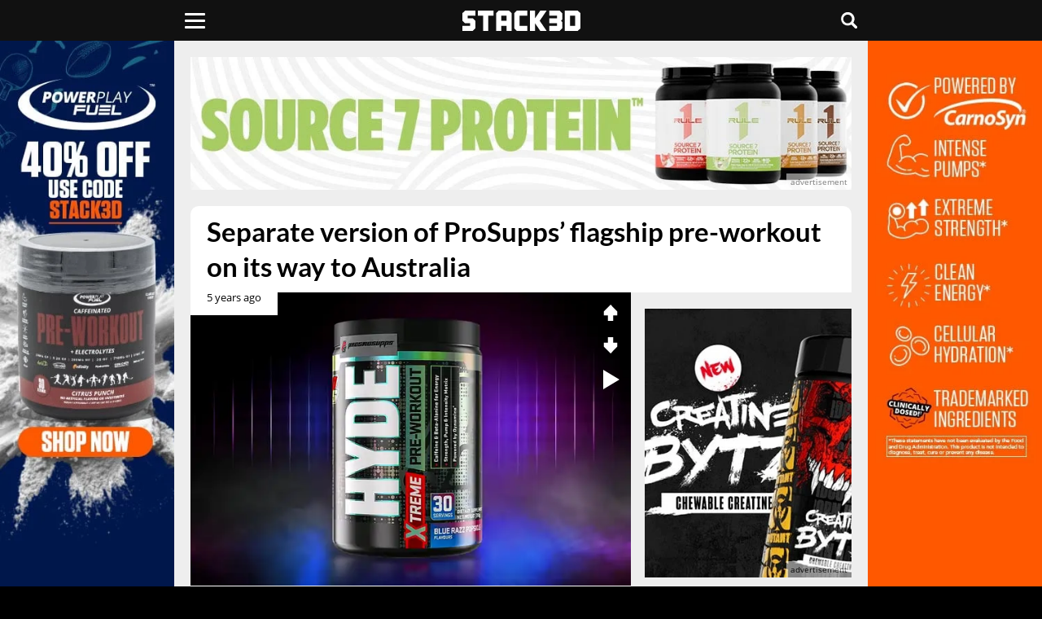

--- FILE ---
content_type: text/html; charset=UTF-8
request_url: https://www.stack3d.com/2020/10/prosupps-hyde-xtreme-australia.html
body_size: 8068
content:
<!doctype html><html lang="en"><head><meta charset="utf-8" /><meta name="viewport" content="width=device-width, initial-scale=1, minimum-scale=1" /><meta name='robots' content='index, follow, max-image-preview:large, max-snippet:-1, max-video-preview:-1' /><link media="all" href="https://www.stack3d.com/wp-content/cache/autoptimize/1/css/autoptimize_74b22de21b92d3f9d5692f7a9e533169.css" rel="stylesheet"><title>ProSupps introduces its Australia version of Hyde with Hyde Xtreme</title><meta name="description" content="ProSupps reveals Hyde Xtreme, a version of its Hyde pre-workout put together exclusively for its Australian distributor Nutrition Systems." /><link rel="canonical" href="https://www.stack3d.com/2020/10/prosupps-hyde-xtreme-australia.html" /><meta property="og:locale" content="en_US" /><meta property="og:type" content="article" /><meta property="og:title" content="ProSupps introduces its Australia version of Hyde with Hyde Xtreme" /><meta property="og:description" content="ProSupps reveals Hyde Xtreme, a version of its Hyde pre-workout put together exclusively for its Australian distributor Nutrition Systems." /><meta property="og:url" content="https://www.stack3d.com/2020/10/prosupps-hyde-xtreme-australia.html" /><meta property="og:site_name" content="Stack3d" /><meta property="article:publisher" content="https://www.facebook.com/Stack3d" /><meta property="article:published_time" content="2020-10-15T02:42:00+00:00" /><meta property="article:modified_time" content="2020-10-15T22:53:54+00:00" /><meta property="og:image" content="https://www.stack3d.com/wp-content/uploads/2020/10/prosupps-hyde-xtreme-australia.jpg" /><meta property="og:image:width" content="1260" /><meta property="og:image:height" content="840" /><meta property="og:image:type" content="image/jpeg" /><meta name="author" content="Stack3d" /><meta name="twitter:card" content="summary_large_image" /><meta name="twitter:creator" content="@stack3dnews" /><meta name="twitter:site" content="@stack3dnews" /><meta name="twitter:label1" content="Written by" /><meta name="twitter:data1" content="Stack3d" /><meta name="twitter:label2" content="Est. reading time" /><meta name="twitter:data2" content="1 minute" /> <script type="application/ld+json" class="yoast-schema-graph">{"@context":"https://schema.org","@graph":[{"@type":"Article","@id":"https://www.stack3d.com/2020/10/prosupps-hyde-xtreme-australia.html#article","isPartOf":{"@id":"https://www.stack3d.com/2020/10/prosupps-hyde-xtreme-australia.html"},"author":{"name":"Stack3d","@id":"https://www.stack3d.com/#/schema/person/410d1678f44d0455adaf7ed93cd013e5"},"headline":"Separate version of ProSupps&#8217; flagship pre-workout on its way to Australia","datePublished":"2020-10-15T02:42:00+00:00","dateModified":"2020-10-15T22:53:54+00:00","mainEntityOfPage":{"@id":"https://www.stack3d.com/2020/10/prosupps-hyde-xtreme-australia.html"},"wordCount":259,"publisher":{"@id":"https://www.stack3d.com/#organization"},"image":{"@id":"https://www.stack3d.com/2020/10/prosupps-hyde-xtreme-australia.html#primaryimage"},"thumbnailUrl":"https://www.stack3d.com/wp-content/uploads/2020/10/prosupps-hyde-xtreme-australia.jpg","keywords":["New Releases"],"articleSection":["ProSupps"],"inLanguage":"en-US"},{"@type":"WebPage","@id":"https://www.stack3d.com/2020/10/prosupps-hyde-xtreme-australia.html","url":"https://www.stack3d.com/2020/10/prosupps-hyde-xtreme-australia.html","name":"ProSupps introduces its Australia version of Hyde with Hyde Xtreme","isPartOf":{"@id":"https://www.stack3d.com/#website"},"primaryImageOfPage":{"@id":"https://www.stack3d.com/2020/10/prosupps-hyde-xtreme-australia.html#primaryimage"},"image":{"@id":"https://www.stack3d.com/2020/10/prosupps-hyde-xtreme-australia.html#primaryimage"},"thumbnailUrl":"https://www.stack3d.com/wp-content/uploads/2020/10/prosupps-hyde-xtreme-australia.jpg","datePublished":"2020-10-15T02:42:00+00:00","dateModified":"2020-10-15T22:53:54+00:00","description":"ProSupps reveals Hyde Xtreme, a version of its Hyde pre-workout put together exclusively for its Australian distributor Nutrition Systems.","breadcrumb":{"@id":"https://www.stack3d.com/2020/10/prosupps-hyde-xtreme-australia.html#breadcrumb"},"inLanguage":"en-US","potentialAction":[{"@type":"ReadAction","target":["https://www.stack3d.com/2020/10/prosupps-hyde-xtreme-australia.html"]}]},{"@type":"ImageObject","inLanguage":"en-US","@id":"https://www.stack3d.com/2020/10/prosupps-hyde-xtreme-australia.html#primaryimage","url":"https://www.stack3d.com/wp-content/uploads/2020/10/prosupps-hyde-xtreme-australia.jpg","contentUrl":"https://www.stack3d.com/wp-content/uploads/2020/10/prosupps-hyde-xtreme-australia.jpg","width":1260,"height":840},{"@type":"BreadcrumbList","@id":"https://www.stack3d.com/2020/10/prosupps-hyde-xtreme-australia.html#breadcrumb","itemListElement":[{"@type":"ListItem","position":1,"name":"Home","item":"https://www.stack3d.com/"},{"@type":"ListItem","position":2,"name":"Separate version of ProSupps&#8217; flagship pre-workout on its way to Australia"}]},{"@type":"WebSite","@id":"https://www.stack3d.com/#website","url":"https://www.stack3d.com/","name":"Stack3d","description":"Supplement News and Reviews","publisher":{"@id":"https://www.stack3d.com/#organization"},"potentialAction":[{"@type":"SearchAction","target":{"@type":"EntryPoint","urlTemplate":"https://www.stack3d.com/?s={search_term_string}"},"query-input":{"@type":"PropertyValueSpecification","valueRequired":true,"valueName":"search_term_string"}}],"inLanguage":"en-US"},{"@type":"Organization","@id":"https://www.stack3d.com/#organization","name":"Stack3d Supplement News","url":"https://www.stack3d.com/","logo":{"@type":"ImageObject","inLanguage":"en-US","@id":"https://www.stack3d.com/#/schema/logo/image/","url":"https://www.stack3d.com/wp-content/uploads/2020/04/logo.png","contentUrl":"https://www.stack3d.com/wp-content/uploads/2020/04/logo.png","width":349,"height":60,"caption":"Stack3d Supplement News"},"image":{"@id":"https://www.stack3d.com/#/schema/logo/image/"},"sameAs":["https://www.facebook.com/Stack3d","https://x.com/stack3dnews","https://instagram.com/stack3dnews/","https://www.linkedin.com/company/stack3d/","https://www.youtube.com/stack3d"]},{"@type":"Person","@id":"https://www.stack3d.com/#/schema/person/410d1678f44d0455adaf7ed93cd013e5","name":"Stack3d","sameAs":["http://wwwstack3d.com"]}]}</script> <meta property="fb:app_id" content="355609367786735" /><meta property="fb:pages" content="123282074456711" /><meta name="google-	site-verification" content="8zqFqKC8JlLGLHYQkPRRyLsiHi2YjObMvgXqMJPUNek" /><meta name="msvalidate.01" content="EC7E41CB27526AE26C1DF73944AA1F55" /><meta name="theme-color" content="#111111" /><meta name="apple-mobile-web-app-title" content="Stack3d"><meta name="application-name" content="Stack3d"><link href="//cdn.stack3d.com" rel="preconnect" crossorigin><link href="//data.stack3d.com" rel="preconnect" crossorigin><link href="//cdn.onesignal.com" rel="preconnect" crossorigin><link rel="preload" as="image" href="/wp-content/uploads/2020/10/prosupps-hyde-xtreme-australia.jpg" imagesrcset="/wp-content/uploads/2020/10/prosupps-hyde-xtreme-australia.jpg 1620w, /cdn-cgi/image/w=1080,q=50,f=auto/wp-content/uploads/2020/10/prosupps-hyde-xtreme-australia.jpg 1080w, /cdn-cgi/image/w=840,q=50,f=auto/wp-content/uploads/2020/10/prosupps-hyde-xtreme-australia.jpg 840w, /cdn-cgi/image/w=640,q=50,f=auto/wp-content/uploads/2020/10/prosupps-hyde-xtreme-australia.jpg 640w, /cdn-cgi/image/w=420,q=50,f=auto/wp-content/uploads/2020/10/prosupps-hyde-xtreme-australia.jpg 420w" imagesizes="(max-width:760px) 100vw, (max-width:1000px) 64vw, (max-width: 1500px) 42vw, 960px" fetchpriority="high"><link rel="preload" as="image" media="(max-width: 760px)" href="/cdn-cgi/image/f=auto/ads/16126.jpg" fetchpriority="high"><link rel="preload" as="image" media="(min-width: 761px)" href="/cdn-cgi/image/f=auto/ads/f11126.jpg" fetchpriority="high"><link rel="preload" as="image" media="(min-width: 1000px) and (max-width: 1499px)" href="/cdn-cgi/image/f=auto/ads/f01126s.jpg" fetchpriority="high"><link rel="preload" as="image" media="(min-width: 1500px)" href="/cdn-cgi/image/f=auto/ads/f01126.jpg" fetchpriority="high"><link rel="preload" href="/latos.woff2" as="font" type="font/woff2" crossorigin><link rel="preload" href="/opens.woff2" as="font" type="font/woff2" crossorigin><link rel="manifest" href="/manifest.json"><link rel="apple-touch-icon" sizes="180x180" href="/apple-touch-icon.png"><link rel="icon" type="image/png" href="/favicon-32x32.png" sizes="32x32"><link rel="icon" type="image/png" href="/favicon-16x16.png" sizes="16x16"><link rel="mask-icon" href="/safari-pinned-tab.svg" color="#000000"> <script src="https://cdn.onesignal.com/sdks/web/v16/OneSignalSDK.page.js" defer></script> <script>window.OneSignalDeferred = window.OneSignalDeferred || [];OneSignalDeferred.push(async function(OneSignal) {await OneSignal.init({appId: "68681521-de92-4949-a98f-81cc53cf1424",});});</script> </head><body><header><div class="liner"><div class="uno"> <button class="click" type="button" aria-label="Menu"><span class="burger"></span></button><nav><ul class="menu"><li><a href="/shop">Official Shop</a></li><li><a href="/arnold">Arnold Collab</a></li><li><a href="/expo">Online Expo</a></li><li class="expand"> <span>Top Products</span><ul class="sub"><li><a href="/best-pre-workout">Pre-Workout</a></li><li><a href="/best-focus-supplement">Focus</a></li><li><a href="/best-weight-loss-supplement">Weight Loss</a></li><li><a href="/best-protein-bar">Protein Bar</a></li><li><a href="/best-supplements">All Categories</a></li></ul></li><li class="expand"> <span>Tools</span><ul class="sub"><li><a href="/rewards">Rewards</a></li><li><a href="/daily">Newsletter</a></li><li><a href="/boost">Boost Content</a></li><li><a href="/top-posts">Top Posts</a></li><li><a href="/trending">Trending</a></li></ul></li><li><a href="https://www.youtube.com/@stack3d" target="_blank" rel="noopener" >Podcast</a></li><li class="expand"> <span>Regions</span><ul class="sub"><li><a href="/europe">Europe</a></li><li><a href="/oceania">Oceania</a></li><li><a href="/asia">Asia</a></li></ul></li><li><a href="/ashwagandha-performance">Ashwagandha Performance</a></li></ul><div class="social"> <a href="https://www.instagram.com/stack3dnews/" target="_blank" rel="noopener" aria-label="instagram"><svg width="28%" height="20" viewBox="0 0 10 9.94"><path d="M4.94.88h2a2.62,2.62,0,0,1,.94.18,2,2,0,0,1,.59.35A1.22,1.22,0,0,1,8.82,2,2.34,2.34,0,0,1,9,2.94v4a2.62,2.62,0,0,1-.18.94,2,2,0,0,1-.35.59,1.22,1.22,0,0,1-.59.35A2.34,2.34,0,0,1,6.94,9h-4A2.62,2.62,0,0,1,2,8.82a2,2,0,0,1-.59-.35,1.22,1.22,0,0,1-.35-.59,2.34,2.34,0,0,1-.18-.94v-4A2.62,2.62,0,0,1,1.06,2a2,2,0,0,1,.35-.59A1.22,1.22,0,0,1,2,1.06,2.34,2.34,0,0,1,2.94.88h2m0-.88A15.66,15.66,0,0,0,2.88.06,3,3,0,0,0,1.71.29,3.51,3.51,0,0,0,.82.82a3.51,3.51,0,0,0-.53.88A4.55,4.55,0,0,0,.06,2.88c0,.53-.06.71-.06,2.06A15.66,15.66,0,0,0,.06,7,3,3,0,0,0,.29,8.18a2.12,2.12,0,0,0,.59.88,2.12,2.12,0,0,0,.88.59,4.55,4.55,0,0,0,1.18.24c.53,0,.71.06,2.06.06a15.66,15.66,0,0,0,2.06-.06,3,3,0,0,0,1.18-.24,2.12,2.12,0,0,0,.88-.59,2.12,2.12,0,0,0,.59-.88A4.55,4.55,0,0,0,9.94,7c0-.53.06-.71.06-2.06a15.66,15.66,0,0,0-.06-2.06,3,3,0,0,0-.24-1.18A2.12,2.12,0,0,0,9.12.82,2.12,2.12,0,0,0,8.24.24,4.55,4.55,0,0,0,7.06,0Z" transform="translate(0 0)" /><path d="M4.94,2.41A2.53,2.53,0,1,0,7.47,4.94,2.51,2.51,0,0,0,4.94,2.41Zm0,4.18A1.65,1.65,0,1,1,6.59,4.94,1.68,1.68,0,0,1,4.94,6.59Z" transform="translate(0 0)" /><circle cx="7.59" cy="2.29" r="0.59" /></svg></a><a href="https://www.facebook.com/Stack3d/" target="_blank" rel="noopener" aria-label="facebook"><svg width="23%" height="22" viewBox="0 0 5.2 10"><path d="M3.47,10V5.47H5l.2-1.8H3.47V2.54A.67.67,0,0,1,4,1.67H5.2V.07A9.84,9.84,0,0,0,3.8,0,2.11,2.11,0,0,0,1.53,2V3.67H0v1.8H1.53V10Z" transform="translate(0 0)" /></svg></a><a href="https://twitter.com/Stack3dNews" target="_blank" rel="noopener" aria-label="twitter"><svg width="25%" height="19" viewBox="0 0 10 9.04"><path class="cls-1" d="M7.88,0h1.53l-3.35,3.83,3.94,5.21h-3.09l-2.42-3.16-2.77,3.16H.2l3.58-4.1L0,0h3.16l2.18,2.89L7.88,0ZM7.34,8.12h.85L2.7.87h-.91l5.55,7.25Z"/></svg></a><a href="/contact" aria-label="contact"><svg width="24%" height="18" viewBox="0 0 10 7.5"><path d="M0,6.4V1.1A2,2,0,0,1,.11.75,1.21,1.21,0,0,1,1.27,0H8.72A1.25,1.25,0,0,1,10,1.28v5a1.22,1.22,0,0,1-.41.89,1.26,1.26,0,0,1-.89.33H1.29A1.22,1.22,0,0,1,.12,6.77,2.65,2.65,0,0,1,0,6.4Zm8.93.45L6.22,3.74l0,0-1,.82a.32.32,0,0,1-.43,0L4.12,4l-.34-.29L1.08,6.83v0l.24,0H8.67ZM1.13.64,5,4,8.87.64,8.7.62H1.3Zm8.22.44h0L6.69,3.33l2.65,3h0a.81.81,0,0,0,0-.16c0-.38,0-.77,0-1.16,0-1.24,0-2.48,0-3.72A1.79,1.79,0,0,0,9.35,1.08Zm-8.67,0h0a1.52,1.52,0,0,0,0,.21V6.21a.78.78,0,0,0,0,.14h0l2.65-3Z" transform="translate(0 0)"/></svg></a></div></nav></div> <a class="rewards" href="/rewards"></a><div class="dos"><a href="/" aria-label="stack3d"><svg width="145" height="25" viewBox="0 0 58.22 10"><polygon points="35.85 10 33.29 10 33.29 0 35.85 0 35.85 3.75 38.42 0 41.55 0 38.14 5 41.55 10 38.42 10 35.85 6.25 35.85 10" /><polygon points="47.98 10 42.87 10 42.87 7.5 46.7 7.5 46.7 6.25 42.87 6.25 42.87 3.75 46.7 3.75 46.7 2.5 42.87 2.5 42.87 0 47.98 0 49.26 1.28 49.26 4.36 48.6 4.99 49.26 5.64 49.26 8.72 47.98 10"/><polygon points="15.34 2.5 12.78 2.5 12.78 10 10.22 10 10.22 2.5 7.67 2.5 7.67 0 15.34 0 15.34 2.5" /><path d="M19.18,10H16.62V1.25L17.9,0H23l1.28,1.25V10H21.74V7.5H19.18Zm0-7.5V5h2.56V2.5Z" transform="translate(0 0)" /><path d="M56.9,0l1.32,1.25v7.5L56.9,10H50.54V0ZM53.1,2.5v5h2.56v-5Z" transform="translate(0 0)" /><polygon points="32.01 10 26.86 10 25.63 8.75 25.63 1.25 26.86 0 32.01 0 32.01 2.5 28.18 2.5 28.18 7.5 32.01 7.5 32.01 10"/><polygon points="5.1 10 0 10 0 7.5 3.82 7.5 3.82 6.25 1.28 6.25 0 5 0 1.25 1.37 0 6.38 0 6.38 2.5 2.57 2.5 2.57 3.75 5.1 3.75 6.38 4.97 6.38 8.67 5.1 10" /></svg></a></div><div class="search tres"><button class="chatter" aria-label="Live Chat"><svg viewBox="0 0 10 10" width="20px" height="20px"><rect class="cls-1" width="10" height="7.52" rx="1" ry="1"/><polygon class="cls-1" points="7.51 10 7.51 7.52 3.77 7.52 7.51 10"/><rect class="cls-1" x="2.5" y="5.5" width="2.5" height="1.11"/></svg></button><button class="hunter" accesskey="s" aria-label="Search"><svg viewBox="0 0 10 10" width="20px" height="20px"><path d="M9.78,8.6,7.6,6.42l0,0A4.12,4.12,0,1,0,6.39,7.57l0,0L8.59,9.78A.84.84,0,0,0,9.78,8.59h0ZM4.12,6.82A2.69,2.69,0,1,1,6.81,4.13h0A2.69,2.69,0,0,1,4.12,6.82Z" transform="translate(0)"/></svg></button><form role="search" method="get" action="/"><input type="search" placeholder="search" name="s" title="Search Stack3d" autocomplete="on" /></form></div></div></header><div class="vignette"><div> <a class="adlink" href="https://stk3d.li/4jlsCkB" target="_blank" rel="nofollow noopener" aria-label="advertisement" style="background-image:url(/cdn-cgi/image/f=auto/ads/v1126.jpg);" ></a> <span class="continue">Continue reading Stack3d</span></div></div><div class="farewell"><div><h2>Check out Stack3d's most read stories before you go</h2> <a href="https://www.stack3d.com/2026/01/prime-protein-shake.html"><span>Prime goes from hydration to energy and now protein in its milk-based Prime Shake</span><img src="https://www.stack3d.com/wp-content/uploads/2026/01/prime-protein-shake-1.jpg" alt="Prime goes from hydration to energy and now protein in its milk-based Prime Shake"></a><a href="https://www.stack3d.com/2026/01/double-chocolate-crunch-david-protein-bar.html"><span>David lowers the protein for its chocolate-covered candy bar-style flavor</span><img src="https://www.stack3d.com/wp-content/uploads/2026/01/double-chocolate-crunch-david-protein-bar-1.jpg" alt="David lowers the protein for its chocolate-covered candy bar-style flavor"></a><a href="https://www.stack3d.com/2026/01/david-bronze-protein-bar.html"><span>David introduces an entire candy bar style series covered in crunchy pieces and chocolate</span><img src="https://www.stack3d.com/wp-content/uploads/2026/01/david-bronze-protein-bar.jpg" alt="David introduces an entire candy bar style series covered in crunchy pieces and chocolate"></a><a href="https://www.stack3d.com/2026/01/usp-labs-and-jack3d-return.html"><span>USP Labs and Jack3d are back with a 45-serving pre-workout and energy drink</span><img src="https://www.stack3d.com/wp-content/uploads/2026/01/usp-labs-and-jack3d-return.jpg" alt="USP Labs and Jack3d are back with a 45-serving pre-workout and energy drink"></a><a href="https://www.stack3d.com/2026/01/early-rollout-of-monster-ultra-red-white-blue-razz.html"><span>Monster Ultra Red White &amp; Blue Razz gets an early roll-out in the US military channel</span><img src="https://www.stack3d.com/wp-content/uploads/2026/01/early-rollout-of-monster-ultra-red-white-blue-razz.jpg" alt="Monster Ultra Red White &amp; Blue Razz gets an early roll-out in the US military channel"></a><a href="https://www.stack3d.com/2026/01/barebells-peanut-cloud-soft-protein-bar.html"><span>Chocolate, caramel and marshmallow comes together for Barebell&#8217;s Peanut Cloud Protein Bar</span><img src="https://www.stack3d.com/wp-content/uploads/2026/01/barebells-peanut-cloud-soft-protein-bar.jpg" alt="Chocolate, caramel and marshmallow comes together for Barebell&#8217;s Peanut Cloud Protein Bar"></a></div></div><div class="infinite"><div class="container"> <a class="take-one full" href="https://stk3d.li/49j2guX" target="_blank" rel="nofollow noopener" aria-label="advertisement"></a> <a class="take-two full" href="https://stk3d.li/49j2guX" target="_blank" rel="nofollow noopener" aria-label="advertisement"></a><div class="head response" ><a class="banner adlink" href="https://stk3d.li/49lKXHs" style="background-image:url(/cdn-cgi/image/f=auto/ads/16126.jpg);" target="_blank" rel="nofollow noopener" aria-label="advertisement"></a></div><div class="head full"><a class="banner adlink" href="https://stk3d.li/4pn1YJs" style="background-image:url(/cdn-cgi/image/f=auto/ads/f11126.jpg);" target="_blank" rel="nofollow noopener" aria-label="advertisement"></a></div><div class="main"><h1>Separate version of ProSupps&#8217; flagship pre-workout on its way to Australia</h1><div class="content" data-recommend="93" data-tag="10848" > <time class="ticked" datetime="2020-10-14T22:42:00-04:00"  title="October 14th 2020">5 years ago</time><div class="extras"><div class="voter"><span class="upper identify" data-post-id="98720"><svg viewBox="0 0 8.33 10"><polygon points="4.17 0 8.33 4.17 8.33 6.67 5.83 6.67 5.83 10 2.5 10 2.5 6.67 0 6.67 0 4.17 4.17 0"/></svg></span><span class="downer" data-post-id="98720"><svg viewBox="0 0 8.33 10"><polygon points="4.17 10 0 5.83 0 3.33 2.5 3.33 2.5 0 5.83 0 5.83 3.33 8.33 3.33 8.33 5.83 4.17 10"/></svg></span></div> <span class="outloud"></span><span class="outload"></span></div><div class="inside"><figure class="wp-block-image size-full"><img fetchpriority="high" decoding="async" width="1260" height="840" src="/wp-content/uploads/2020/10/prosupps-hyde-xtreme-australia.jpg" alt="prosupps hyde xtreme australia" class="wp-image-98721"/ sizes="(max-width:760px) 100vw, (max-width:1000px) 64vw, (max-width: 1500px) 42vw, 960px" srcset="/wp-content/uploads/2020/10/prosupps-hyde-xtreme-australia.jpg 1620w, /cdn-cgi/image/w=1080,q=50,f=auto/wp-content/uploads/2020/10/prosupps-hyde-xtreme-australia.jpg 1080w, /cdn-cgi/image/w=840,q=50,f=auto/wp-content/uploads/2020/10/prosupps-hyde-xtreme-australia.jpg 840w, /cdn-cgi/image/w=640,q=50,f=auto/wp-content/uploads/2020/10/prosupps-hyde-xtreme-australia.jpg 640w, /cdn-cgi/image/w=420,q=50,f=auto/wp-content/uploads/2020/10/prosupps-hyde-xtreme-australia.jpg 420w"></figure><p>ProSupps has unveiled a new version of its well-known stimulant pre-workout Hyde, in Australia, with Hyde Xtreme. It features a different combination of ingredients compared to the various Hyde products you&#8217;ll find here in the US. Despite the difference in formula, Hyde Xtreme still aims to provide a balanced blend of benefits with energy, focus, pump, and performance ingredients.</p><p>ProSupps Hyde Xtreme comes with a smaller variety of ingredients when put beside the likes of Hyde NitroX; it&#8217;s closer the brand&#8217;s more mainstream pre-workout, Hyde Signature. For energy and focus, the Australian version of Hyde packs 750mg of tyrosine, a fairly light 200mg of lion&#8217;s mane, 62.5mg of Dynamine, and a reliable amount of caffeine to increase energy at 325mg.</p><p>The other half of the Hyde Xtreme formula is where ProSupps has all of its ingredients to support pumps, performance, and endurance. On that side, you get the usual 3.2g of beta-alanine, a moderate 3g of pure citrulline, a gram of arginine AKG, and 1.5g of taurine. ProSupps has also thrown in black pepper at its typical dosage of 5mg per serving to improve absorption.</p><p>In Australia and New Zealand, ProSupps is taken care of by the premier distributor Nutrition Systems, so when it arrives, you&#8217;ll likely find Hyde Xtreme in all of the major stores and stockists. As far as we know, there will be a few flavors to choose from, including Blue Razz Popsicle, all with the usual 30 servings per tub.</p><div class="share"> <a href="https://www.facebook.com/sharer.php?u=https://www.stack3d.com/2020/10/prosupps-hyde-xtreme-australia.html" target="_blank" rel="noopener"><svg width="70" height="18" viewBox="0 0 5.2 10" class="facebook" aria-label="facebook"><path d="M3.47,10V5.47H5l.2-1.8H3.47V2.54A.67.67,0,0,1,4,1.67H5.2V.07A9.84,9.84,0,0,0,3.8,0,2.11,2.11,0,0,0,1.53,2V3.67H0v1.8H1.53V10Z" transform="translate(0 0)" /></svg></a><a href="https://twitter.com/share?url=https://www.stack3d.com/2020/10/prosupps-hyde-xtreme-australia.html&amp;text=Separate version of ProSupps&#8217; flagship pre-workout on its way to Australia&amp;hashtags=stack3d" target="_blank" rel="noopener"><svg width="70" height="16" viewBox="0 0 10 8" class="twitter" aria-label="twitter"><path d="M10,1a4.29,4.29,0,0,1-1.19.32A2.12,2.12,0,0,0,9.73.16a3.78,3.78,0,0,1-1.3.49A2.11,2.11,0,0,0,5.51.54a2,2,0,0,0-.59,1.95A6,6,0,0,1,.65.32,2.07,2.07,0,0,0,1.3,3.08a1.82,1.82,0,0,1-.92-.27h0A2,2,0,0,0,2,4.81a1.8,1.8,0,0,1-.92.05A2,2,0,0,0,3,6.27a3.91,3.91,0,0,1-2.54.86A1.5,1.5,0,0,1,0,7.08,5.86,5.86,0,0,0,9,2.16V1.89A3.1,3.1,0,0,0,10,1Z" transform="translate(0 0)" /></svg></a><a href="http://reddit.com/submit?url=https://www.stack3d.com/2020/10/prosupps-hyde-xtreme-australia.html&amp;title=Separate version of ProSupps&#8217; flagship pre-workout on its way to Australia" target="_blank" rel="noopener" aria-label="reddit"><svg width="70" height="18" viewBox="0 0 11.93 10" class="reddit" ><path d="M6,10C3,10,.66,8.45.66,6.49a2.41,2.41,0,0,1,0-.4,1.35,1.35,0,1,1,1.6-2.16,6.86,6.86,0,0,1,3.54-1L6.74.18l.2,0h0L9,.72A1.11,1.11,0,1,1,9,1.16L7,.71,6.3,2.94a6.79,6.79,0,0,1,3.41,1,1.35,1.35,0,1,1,1.58,2.17,2.41,2.41,0,0,1,0,.37C11.32,8.45,8.93,10,6,10Zm-4.84-4a2,2,0,0,0,0,.42C1.1,8.2,3.29,9.6,6,9.6s4.89-1.4,4.89-3.11a2,2,0,0,0,0-.4.22.22,0,0,1,0-.1A2.84,2.84,0,0,0,9.67,4.44a.22.22,0,0,1-.1-.07A6.42,6.42,0,0,0,6,3.38a6.44,6.44,0,0,0-3.56,1,.23.23,0,0,1-.09.06A2.87,2.87,0,0,0,1.17,6a.22.22,0,0,1,0,.09Zm8.94-1.85a3.33,3.33,0,0,1,1.09,1.45.91.91,0,0,0-1.09-1.45ZM1.4,4a.91.91,0,0,0-.58,1.6,3.37,3.37,0,0,1,1.1-1.43A.91.91,0,0,0,1.4,4ZM10.06.49a.67.67,0,1,0,.67.67.67.67,0,0,0-.67-.67ZM6,8.78a2.61,2.61,0,0,1-1.92-.6.22.22,0,1,1,.32-.32A2.21,2.21,0,0,0,6,8.33a2.22,2.22,0,0,0,1.61-.47.22.22,0,1,1,.31.32h0A2.61,2.61,0,0,1,6,8.78Z" transform="translate(-0.05 -0.05)"/><path d="M7.82,5A.84.84,0,0,0,7,5.84a.83.83,0,0,0,.84.82.82.82,0,0,0,.82-.82A.83.83,0,0,0,7.82,5ZM4.22,5a.84.84,0,0,0-.83.83.83.83,0,0,0,.83.82A.82.82,0,0,0,5,5.84.83.83,0,0,0,4.22,5Z" transform="translate(-0.05 -0.05)"/></svg></a><a onClick="native()"><svg width="70" height="18" viewBox="0 0 10 11.12" class="native" ><path d="M0,5.56A1.64,1.64,0,0,0,1.68,7.23a1.55,1.55,0,0,0,1.11-.44l4,2.34a1,1,0,0,0-.06.39A1.62,1.62,0,1,0,8.32,7.9a1.56,1.56,0,0,0-1.11.45L3.24,6a.89.89,0,0,0,.06-.39.89.89,0,0,0-.06-.39l4-2.29a1.56,1.56,0,0,0,1.11.45A1.65,1.65,0,0,0,10,1.7a1.68,1.68,0,0,0-3.35,0,1,1,0,0,0,0,.39l-4,2.29a1.55,1.55,0,0,0-1.12-.44A1.55,1.55,0,0,0,0,5.56Z" transform="translate(0 -0.03)"/></svg></a></div><div class="postend response"><a class="adlink lazy" href="https://stk3d.li/3XBqtYr" data-bg="/cdn-cgi/image/f=auto/ads/61125.jpg" target="_blank" rel="nofollow noopener" aria-label="advertisement"></a></div><div class="postend full"><a class="adlink lazy" href="https://stk3d.li/3XBqtYr" data-bg="/cdn-cgi/image/f=auto/ads/61125.jpg" target="_blank" rel="nofollow noopener" aria-label="advertisement"></a></div><div class="tags">In this post: <span><a href="https://www.stack3d.com/brands/prosupps" rel="tag">ProSupps</a>, <a href="https://www.stack3d.com/products/hyde" rel="tag">Hyde</a>, <a href="https://www.stack3d.com/categories/pre-workout" rel="tag">Pre-Workout</a>, <a href="https://www.stack3d.com/ingredients/beta-alanine" rel="tag">Beta-Alanine</a>, <a href="https://www.stack3d.com/ingredients/caffeine" rel="tag">Caffeine</a>, <a href="https://www.stack3d.com/ingredients/citrulline" rel="tag">Citrulline</a>, <a href="https://www.stack3d.com/ingredients/dynamine" rel="tag">Dynamine</a>, <a href="https://www.stack3d.com/ingredients/lions-mane" rel="tag">Lion's Mane</a></span></div> <audio class="voiceover" hidden></audio><div class="comment"> <span class="activate"><svg width="20px" height="20px" viewBox="0 0 10 10"> <path d="M8.75,3.12h-.63v.63c0,.97-.91,1.88-1.88,1.88h-2.86l-.88.88v.37c0,.63.63,1.25,1.25,1.25h3.12l1.88,1.88v-1.88c.63,0,1.25-.63,1.25-1.25v-2.51c0-.62-.63-1.25-1.25-1.25Z"/> <path d="M3.12,5h3.12c.63,0,1.25-.63,1.25-1.25V1.25c0-.63-.63-1.25-1.25-1.25H1.25C.62,0,0,.63,0,1.25v2.51c0,.63.63,1.25,1.25,1.25v1.88l1.88-1.88Z"/> </svg>COMMENTS</span><div id="disqus_thread"></div></div></div><div class="relate"> <a href="https://www.stack3d.com/2026/01/raw-nutrition-steady-state.html"><div class="left"><img width="1620" height="1080" src="[data-uri]" class="lazy attachment-post-thumbnail size-post-thumbnail wp-post-image" alt="Raw Nutrition Steady State" decoding="async" data-src="/wp-content/uploads/2026/01/raw-nutrition-steady-state.jpg" data-sizes="(min-width: 760px) 420px, 50vw" data-srcset="/wp-content/uploads/2026/01/raw-nutrition-steady-state.jpg 1620w, /cdn-cgi/image/w=1080,q=50,f=auto/wp-content/uploads/2026/01/raw-nutrition-steady-state.jpg 1080w, /cdn-cgi/image/w=840,q=50,f=auto/wp-content/uploads/2026/01/raw-nutrition-steady-state.jpg 840w, /cdn-cgi/image/w=640,q=50,f=auto/wp-content/uploads/2026/01/raw-nutrition-steady-state.jpg 640w, /cdn-cgi/image/w=420,q=50,f=auto/wp-content/uploads/2026/01/raw-nutrition-steady-state.jpg 420w" /></div><span class="left"><p>Raw Nutrition puts together a pre-workout that&#8217;s much more centered around focus and clarity - <time class="ticker" datetime="2026-01-24T18:31:00-05:00"  >1 day ago</time></p></span></a><a href="https://www.stack3d.com/2026/01/muscle-sport-pump-hydration.html"><div class="left"><img width="1620" height="1080" src="[data-uri]" class="lazy attachment-post-thumbnail size-post-thumbnail wp-post-image" alt="Muscle Sport Pump Hydration" decoding="async" data-src="/wp-content/uploads/2026/01/muscle-sport-pump-hydration.jpg" data-sizes="(min-width: 760px) 420px, 50vw" data-srcset="/wp-content/uploads/2026/01/muscle-sport-pump-hydration.jpg 1620w, /cdn-cgi/image/w=1080,q=50,f=auto/wp-content/uploads/2026/01/muscle-sport-pump-hydration.jpg 1080w, /cdn-cgi/image/w=840,q=50,f=auto/wp-content/uploads/2026/01/muscle-sport-pump-hydration.jpg 840w, /cdn-cgi/image/w=640,q=50,f=auto/wp-content/uploads/2026/01/muscle-sport-pump-hydration.jpg 640w, /cdn-cgi/image/w=420,q=50,f=auto/wp-content/uploads/2026/01/muscle-sport-pump-hydration.jpg 420w" /></div><span class="left"><p>Muscle Sport blends quality pump and hydration support in its new versatile pre-workout - <time class="ticker" datetime="2026-01-23T17:35:00-05:00"  >2 days ago</time></p></span></a><a href="https://www.stack3d.com/2026/01/usp-labs-and-jack3d-return.html"><div class="left"><img width="1620" height="1080" src="[data-uri]" class="lazy attachment-post-thumbnail size-post-thumbnail wp-post-image" alt="Usp Labs And Jack3d Return" decoding="async" data-src="/wp-content/uploads/2026/01/usp-labs-and-jack3d-return.jpg" data-sizes="(min-width: 760px) 420px, 50vw" data-srcset="/wp-content/uploads/2026/01/usp-labs-and-jack3d-return.jpg 1620w, /cdn-cgi/image/w=1080,q=50,f=auto/wp-content/uploads/2026/01/usp-labs-and-jack3d-return.jpg 1080w, /cdn-cgi/image/w=840,q=50,f=auto/wp-content/uploads/2026/01/usp-labs-and-jack3d-return.jpg 840w, /cdn-cgi/image/w=640,q=50,f=auto/wp-content/uploads/2026/01/usp-labs-and-jack3d-return.jpg 640w, /cdn-cgi/image/w=420,q=50,f=auto/wp-content/uploads/2026/01/usp-labs-and-jack3d-return.jpg 420w" /></div><span class="left"><p>USP Labs and Jack3d are back with a 45-serving pre-workout and energy drink - <time class="ticker" datetime="2026-01-23T11:44:00-05:00"  >2 days ago</time></p></span></a></div></div><div class="side spot"><div><a class="adlink lazy" href="https://stk3d.li/3YTojU4" data-bg="/cdn-cgi/image/f=auto/ads/f31126.jpg" target="_blank" rel="nofollow noopener" aria-label="advertisement"></a></div><div><a class="adlink lazy" href="https://stk3d.li/3LI0qZC" data-bg="/cdn-cgi/image/f=auto/ads/f41126.jpg" target="_blank" rel="nofollow noopener" aria-label="advertisement"></a></div><div><a class="adlink lazy" href="https://stk3d.li/49z8o3o" data-bg="/cdn-cgi/image/f=auto/ads/f41226.jpg" target="_blank" rel="nofollow noopener" aria-label="advertisement"></a></div></div></div><div class="foot response"><a class="banner adlink lazy" href="https://stk3d.li/3KeIXdP" data-bg="/cdn-cgi/image/f=auto/ads/612125.jpg" target="_blank" rel="nofollow noopener" aria-label="advertisement"></a></div><div class="foot full"><a class="banner adlink lazy" href="https://stk3d.li/2xqV2qN" data-bg="/cdn-cgi/image/f=auto/ads/f61125.jpg" target="_blank" rel="nofollow noopener" aria-label="advertisement"></a></div><div class="popup"><a href="https://stk3d.li/49z8o3o" target="_blank" aria-label="Pop-Up Message" rel="nofollow noopener"><div></div><p></p></a></div></div></div><footer><div class="left">&copy; 2026 Stack3d&reg;</div><div class="right"><a href="/contact">Contact</a> <a href="/faq">FAQ</a> <a href="/disclaimer">Disclaimer</a></div></footer> <script type="speculationrules">{"prefetch":[{"source":"document","where":{"and":[{"href_matches":"/*"},{"not":{"href_matches":["/wp-*.php","/wp-admin/*","/wp-content/uploads/*","/wp-content/*","/wp-content/plugins/*","/wp-content/themes/main/*","/*\\?(.+)"]}},{"not":{"selector_matches":"a[rel~=\"nofollow\"]"}},{"not":{"selector_matches":".no-prefetch, .no-prefetch a"}}]},"eagerness":"conservative"}]}</script> <script defer src="https://www.stack3d.com/wp-content/cache/autoptimize/1/js/autoptimize_cdb4c6bd5be6d34c3147d83d15adb2a1.js"></script></body></html>

--- FILE ---
content_type: text/plain;charset=UTF-8
request_url: https://data.stack3d.com/
body_size: -421
content:
{"result":7218}

--- FILE ---
content_type: text/plain;charset=UTF-8
request_url: https://data.stack3d.com/
body_size: -421
content:
{"result":11013}

--- FILE ---
content_type: application/javascript
request_url: https://www.stack3d.com/wp-content/cache/autoptimize/1/js/autoptimize_cdb4c6bd5be6d34c3147d83d15adb2a1.js
body_size: 5823
content:
function getEasternDateMMDDYY(){const now=new Date();const utc=Date.UTC(now.getUTCFullYear(),now.getUTCMonth(),now.getUTCDate(),now.getUTCHours());const year=now.getUTCFullYear();const m=new Date(Date.UTC(year,2,1));const m2=8+(7-m.getUTCDay()+7)%7;const dstStart=Date.UTC(year,2,m2,7);const n=new Date(Date.UTC(year,10,1));const n1=1+(7-n.getUTCDay())%7;const dstEnd=Date.UTC(year,10,n1,6);const offset=utc>=dstStart&&utc<dstEnd?-4:-5;const est=new Date(utc+offset*3600000);const mm=String(est.getUTCMonth()+1).padStart(2,'0');const dd=String(est.getUTCDate()).padStart(2,'0');const yy=String(est.getUTCFullYear()).slice(-2);return`${mm}${dd}${yy}`;}
function globalImpression(){const date=getEasternDateMMDDYY();fetch('https://data.stack3d.com/',{method:'POST',headers:{'Content-Type':'application/json'},body:JSON.stringify({date:date,type:'views'})});}
document.addEventListener('DOMContentLoaded',globalImpression);function uniqueVisitor(){const key='visitorTracked';if(!sessionStorage.getItem(key)){sessionStorage.setItem(key,'1');const date=getEasternDateMMDDYY();fetch('https://data.stack3d.com/',{method:'POST',headers:{'Content-Type':'application/json'},body:JSON.stringify({date:date,type:'visits'})});}}
document.addEventListener('DOMContentLoaded',uniqueVisitor);function trackPostViews(){const postDivs=document.querySelectorAll('.identify[data-post-id]');postDivs.forEach(postDiv=>{const postId=postDiv.getAttribute('data-post-id');if(postId&&!postDiv.dataset.tracked){fetch('https://data.stack3d.com/',{method:'POST',headers:{'Content-Type':'application/json'},body:JSON.stringify({date:postId,type:'post'})});postDiv.dataset.tracked='true';}});}
document.addEventListener('DOMContentLoaded',trackPostViews);
!function(t,e){"object"==typeof exports&&"undefined"!=typeof module?module.exports=e():"function"==typeof define&&define.amd?define(e):t.LazyLoad=e()}(this,(function(){"use strict";var t={elements_selector:".lazy",threshold:500,class_loaded:"loaded",class_error:"error"};function e(e){this.settings=function(){for(var t={},e=0;e<arguments.length;e++){var s=arguments[e];for(var r in s)s.hasOwnProperty(r)&&(t[r]=s[r])}return t}({},t,e),this.init()}return e.prototype={init:function(){this.observeElements()},observeElements:function(){var t=document.querySelectorAll(this.settings.elements_selector);this.observer=new IntersectionObserver(this.onIntersection.bind(this),{rootMargin:this.settings.threshold+"px"}),t.forEach(function(t){this.observer.observe(t)}.bind(this))},onIntersection:function(t,e){var s=this.settings;t.forEach((function(t){t.isIntersecting&&(e.unobserve(t.target),function(t,e){var s=t.getAttribute("data-src"),r=t.getAttribute("data-srcset"),n=t.getAttribute("data-sizes"),o=t.getAttribute("data-bg");s&&(t.src=s,t.removeAttribute("data-src"));r&&(t.srcset=r,t.removeAttribute("data-srcset"));n&&(t.sizes=n,t.removeAttribute("data-sizes"));o&&(t.style.backgroundImage="url("+o+")",t.removeAttribute("data-bg"));t.onload=function(){t.classList.add(e.class_loaded)},t.onerror=function(){t.classList.add(e.class_error)}}(t.target,s))}))},update:function(){this.observer&&this.observer.disconnect(),this.observeElements()}},e}));
var lazyLoadInstance=new LazyLoad();var button=document.querySelector('.click');var menu=document.querySelector('.liner');button.onclick=function(){menu.classList.toggle('alive');};document.querySelectorAll('.menu .expand').forEach(entry=>{var subbed=entry.querySelector('.sub');entry.onclick=function(){subbed.classList.toggle('due');};});var magnify=document.querySelector('.search .hunter');var menu=document.querySelector('.liner');var inputField=document.querySelector('.search input');magnify.onclick=function(){menu.classList.toggle('hunting');};magnify.onclick=function(event){menu.classList.toggle('hunting');if(menu.classList.contains('hunting')){setTimeout(function(){inputField.focus();},200);}event.stopPropagation();};document.onclick=function(event){var isClickInside=menu.contains(event.target);if(!isClickInside){menu.classList.remove('hunting');}};function native(){if(navigator.share){navigator.share({text:document.title,url:window.location.href})}else{alert('Sharing Not Supported');}}
var popper=document.querySelector('.popup');window.onscroll=function(){if(popper!=null){popScroll();}};function popScroll(){if(window.pageYOffset>500){popper.classList.add('popdown');}else{popper.classList.remove('popdown');}}
function runDisqus(buttonElement){document.querySelectorAll('#disqus_thread').forEach((thread)=>{thread.innerHTML='';});document.querySelectorAll('.activate').forEach((button)=>{button.style.removeProperty('display');});const disqusDiv=buttonElement.nextElementSibling;document.querySelectorAll('#disqus_thread').forEach((thread)=>{if(thread!==disqusDiv){thread.id='x_disqus_thread';}});if(window.DISQUS){window.DISQUS=undefined;}
const existingScript=document.querySelector('script[src*="embed.js"]');if(existingScript){existingScript.remove();}
const js=document.createElement('script');js.src='https://stack3d.disqus.com/embed.js';js.setAttribute('data-timestamp',+new Date());js.onload=function(){window.disqus_config=function(){this.page.identifier=window.location.pathname;this.page.url=window.location.href;};document.querySelectorAll('#x_disqus_thread').forEach((thread)=>{thread.id='disqus_thread';});};document.body.appendChild(js);buttonElement.style.display="none";}
document.addEventListener('click',function(event){if(event.target.matches('.activate')){runDisqus(event.target);}});document.addEventListener('DOMContentLoaded',function(){const button=document.querySelector('.outloud');const loader=document.querySelector('.outload');const audio=document.querySelector('.voiceover');const postIdEl=document.querySelector('.identify[data-post-id]');if(!button||!audio||!postIdEl)return;const postId=postIdEl.getAttribute('data-post-id');button.addEventListener('click',async function(){if(!audio.src){button.style.display='none';loader.style.display='block';const res=await fetch(`/wp-content/themes/main/voiceover.php?id=${postId}`);const blob=await res.blob();audio.src=URL.createObjectURL(blob);loader.style.display='none';button.style.display='block';}button.classList.toggle('pause');audio.paused?audio.play():audio.pause();});audio.addEventListener('play',()=>button.classList.add('pause'));audio.addEventListener('pause',()=>button.classList.remove('pause'));});var checkedin=document.querySelector(".vignette");var checklazy=document.querySelector(".vignette div");var carryon=document.querySelector(".continue");var body=document.querySelector("body");function handleLinkClicks(){if(checkedin!=null){document.querySelectorAll("a:not(.full a,.response a, a.full,.share a, .side a,.continue)").forEach((item)=>{item.addEventListener("click",function(event){if(item.target==="_blank")return;if((sessionStorage.pageViews=(+sessionStorage.pageViews||0)+1)===2){var url=item.href;event.preventDefault();checkedin.classList.add("appear");checklazy.style.display="block";body.style.overflow="hidden";carryon.onclick=function(){checkedin.classList.remove("appear");checklazy.style.display="none";body.style.overflow="";window.open(url,"_self");};}});});}}handleLinkClicks();function lastWish(){var THRESHOLD=10;var allowExit=false;if(!sessionStorage.getItem("entryUrl")){sessionStorage.setItem("entryUrl",location.pathname+location.search);sessionStorage.setItem("entryId",String(Date.now())+":"+String(Math.random()).slice(2));sessionStorage.setItem("exitShown","0");sessionStorage.removeItem("__bg_armed");}
function isEntry(){return(location.pathname+location.search)===sessionStorage.getItem("entryUrl");}
function armBackGate(){if(!isEntry())return;if(sessionStorage.getItem("__bg_armed")==="1")return;var entryId=sessionStorage.getItem("entryId");history.replaceState({backgate:"base",entryId:entryId},"",location.href);history.pushState({backgate:"gate",entryId:entryId},"",location.href);sessionStorage.setItem("__bg_armed","1");}
if(!window.__bg_bound){window.__bg_bound=true;window.addEventListener("popstate",function(e){if(allowExit){allowExit=false;return;}
if(!isEntry())return;if(sessionStorage.getItem("exitShown")==="1")return;var entryId=sessionStorage.getItem("entryId");if(!e.state||e.state.entryId!==entryId)return;if(e.state.backgate==="base"){if((+sessionStorage.pageViews||0)<=THRESHOLD){allowExit=true;history.back();return;}
sessionStorage.setItem("exitShown","1");var el=document.querySelector(".farewell");if(el)el.style.display="block";body.style.overflow="hidden";history.pushState({backgate:"gate",entryId:entryId},"",location.href);}});}
window.addEventListener("pageshow",armBackGate);armBackGate();}
lastWish();function highLighter(){let currentHighlight=null;const observer=new IntersectionObserver((entries)=>{let bottomMostVisibleEntry=null;entries.forEach(entry=>{if(entry.isIntersecting){if(!bottomMostVisibleEntry||entry.boundingClientRect.top>bottomMostVisibleEntry.boundingClientRect.top){bottomMostVisibleEntry=entry;}}});if(bottomMostVisibleEntry){if(currentHighlight)currentHighlight.classList.remove('highlight');bottomMostVisibleEntry.target.classList.add('highlight');currentHighlight=bottomMostVisibleEntry.target;}entries.forEach(entry=>{if(!entry.isIntersecting&&currentHighlight===entry.target||(bottomMostVisibleEntry&&entry.target!==bottomMostVisibleEntry.target)){entry.target.classList.remove('highlight');if(currentHighlight===entry.target)currentHighlight=null;}});},{threshold:0.5});document.querySelectorAll('img.ordinary').forEach(target=>observer.observe(target));}highLighter();var tidioScriptLoaded=false;function isWithinTimeRange(){var now=new Date();var estTime=new Date(now.toLocaleString("en-US",{timeZone:"America/New_York"}));var hours=estTime.getHours(),day=estTime.getDay();return day>=1&&day<=5?hours>=6&&hours<18:hours>=8&&hours<16;}
function loadAndInitializeTidio(){if(tidioScriptLoaded)return;tidioScriptLoaded=true;var script=document.createElement('script');script.src="//code.tidio.co/rilp5fm7b88kucudl5lbk8fbvutzwago.js";script.async=true;document.body.appendChild(script);script.onload=function(){window.tidioChatApi.on("ready",function(){window.tidioChatApi.show();window.tidioChatApi.open();window.tidioChatApi.on("close",function(){window.tidioChatApi.hide();document.body.style.overflow='auto';document.documentElement.style.overflow='auto';});});};}
var chatButton=document.querySelector('.chatter');if(chatButton){if(isWithinTimeRange()){chatButton.style.display='inline-block';}chatButton.addEventListener("click",function(){loadAndInitializeTidio();if(window.tidioChatApi){window.tidioChatApi.show();window.tidioChatApi.open();}});}
function slideItems(){var parent=document.querySelector('.roller div');if(!parent){return;}var slide=parent.querySelectorAll('.roller div a');for(var i=0;i<slide.length;i++){slide[i].classList.add('sliding');}setTimeout(function(){slide[0].classList.remove('sliding');parent.appendChild(slide[0]);for(var i=0;i<slide.length;i++){slide[i].classList.remove('sliding');}},2000);}setTimeout(function(){slideItems();setInterval(slideItems,6000);},5500);const missedPosts=document.getElementById('missed');if(missedPosts){let totalPosts=parseInt(missedPosts.getAttribute('data-total'));function getTotalStories(){return totalPosts;}function getLastVisitedStoryCount(){const lastVisitedCount=localStorage.getItem("lastVisitedStoryCount");return lastVisitedCount===null?0:parseInt(lastVisitedCount);}function updateLastVisitedStoryCount(count){localStorage.setItem("lastVisitedStoryCount",count);}let lastVisitedCount=getLastVisitedStoryCount();let newStories=lastVisitedCount!==0?getTotalStories()-lastVisitedCount:0;if(newStories>0){const newStoriesParagraph=document.createElement('p');newStoriesParagraph.textContent=newStories;missedPosts.appendChild(newStoriesParagraph);}updateLastVisitedStoryCount(getTotalStories());};
!function(t){function e(i,n){this.element=document.querySelector(i);if(this.element){this.options=Object.assign({},e.defaults,n);this.pageIndex=1;this.loadCount=0;this.sections=[{title:document.title,path:location.pathname+location.search,element:this.element.firstElementChild}];this.isUsingInitLinks=this.initProvidedLinks();if(!this.isUsingInitLinks){this.updatePagingLink();}
if(this.getPath){this.updateMeasurements();this.bindScrollWatch();this.hideNav();this.element.addEventListener("append",this.handleAppend.bind(this));t.addEventListener("popstate",this.handlePopState.bind(this));}}}
e.defaults={scrollThreshold:300,append:".container",history:"push",historyTitle:!0,hideNav:".ongoing"};e.prototype.initProvidedLinks=function(){let t=this.options.path;if(typeof t==="function"){this.getPath=t;return true;}else if(typeof t==="string"&&t.match("{{#}}")){this.getPath=()=>t.replace("{{#}}",this.pageIndex+1);return true;}else{this.getPath=null;return false;}};e.prototype.updatePagingLink=function(){let lastOngoingDiv=this.element.querySelectorAll('.ongoing');lastOngoingDiv=lastOngoingDiv[lastOngoingDiv.length-1];if(!lastOngoingDiv){this.getPath=null;this.isLoading=false;return;}
let e=lastOngoingDiv.querySelector('.paging.right a');if(!e){this.getPath=null;this.isLoading=false;}else{this.getPath=()=>e.getAttribute('href');}};e.prototype.updateMeasurements=function(){this.windowHeight=t.innerHeight;let e=this.element.getBoundingClientRect();this.top=e.top+t.scrollY;};e.prototype.bindScrollWatch=function(){t.addEventListener("scroll",this.onScroll.bind(this));t.addEventListener("resize",this.updateMeasurements.bind(this));};e.prototype.onScroll=function(){this.getBottomDistance()<=this.options.scrollThreshold&&this.loadNextPage();this.updateHistoryOnScroll();};e.prototype.getBottomDistance=function(){let e=t.scrollY;return this.top+this.element.clientHeight-(e+this.windowHeight);};e.prototype.loadNextPage=function(){if(this.isLoading||!this.getPath)return;this.isLoading=!0;let t=this.getAbsolutePath();if(t){fetch(t).then(t=>t.text()).then(e=>{this.loadCount++;this.isLoading=!1;let i=(new DOMParser).parseFromString(e,"text/html"),n=i.querySelectorAll(this.options.append);if(0===n.length)return void(this.isLoading=!1);let s=document.createDocumentFragment();n.forEach(t=>s.appendChild(t));this.element.appendChild(s);this.element.dispatchEvent(new CustomEvent("append",{detail:{html:e,path:t,items:n}}));this.sections.push({title:i.querySelector("title").textContent,path:t,element:n[0]});if(!this.isUsingInitLinks){this.updatePagingLink();}}).catch(()=>{this.isLoading=!1;});}else{this.isLoading=!1;}};e.prototype.getAbsolutePath=function(){let t=this.getPath();if(!t)return null;if(t.match(/^http/)||t.match(/^\//))return t;let e=location.pathname;return e.substring(0,e.lastIndexOf("/"))+"/"+t;};e.prototype.updateHistory=function(t,e){if(!t||!e)return;if(document.title===t&&location.pathname+location.search===e)return;"push"===this.options.history?history.pushState({title:t,path:e},t,e):"replace"===this.options.history&&history.replaceState({title:t,path:e},t,e);document.title=t;const i=new CustomEvent("history");this.element.dispatchEvent(i);};e.prototype.updateHistoryOnScroll=function(){let e=t.scrollY,i=!1,n=this.windowHeight/2;for(let t=this.sections.length-1;t>=0;t--){let e=this.sections[t],s=e.element.getBoundingClientRect();if(s.top<=n&&s.bottom>=n){history.state&&history.state.path===e.path||this.updateHistory(e.title,e.path);i=!0;break;}}
if(!i&&e<n&&(!history.state||history.state.path!==this.sections[0].path)){let t=this.sections[0];this.updateHistory(t.title,t.path);}};e.prototype.handleAppend=function(t){let{html:e,path:i,items:n}=t.detail;n.forEach(t=>t.setAttribute("data-path",i));};e.prototype.handlePopState=function(t){t.state&&(document.title=t.state.title);};e.prototype.hideNav=function(){let t=document.querySelector(this.options.hideNav);t&&(t.style.display="none");};t.InfiniteScroll=e;}(window);
var ajax_object={"ajax_url":"https://www.stack3d.com/wp-admin/admin-ajax.php"};
function clearOldVotes(){let keys=[];for(let i=0;i<localStorage.length;i++){if(localStorage.key(i).startsWith('vote_')){keys.push(localStorage.key(i));}}
keys.sort();if(keys.length>=300){const votesToRemove=keys.length-200;for(let i=0;i<votesToRemove;i++){localStorage.removeItem(keys[i]);}}}
function upListeners(){const upButtons=document.querySelectorAll('.upper');upButtons.forEach(button=>{const postId=button.dataset.postId;if(localStorage.getItem(`vote_${postId}`)==="up"){button.classList.add("voted");}
button.addEventListener('click',async function(event){event.preventDefault();const postId=this.dataset.postId;if(localStorage.getItem(`vote_${postId}`)!=="up"&&localStorage.getItem(`vote_${postId}`)!=="down"){localStorage.setItem(`vote_${postId}`,"up");button.classList.add("voted");const response=await fetch(ajax_object.ajax_url,{method:'POST',headers:{'Content-Type':'application/x-www-form-urlencoded'},body:`action=update_vote_count&post_id=${postId}&upordown=increment`});clearOldVotes();}});});}
upListeners();function downListeners(){const downButtons=document.querySelectorAll('.downer');downButtons.forEach(button=>{const postId=button.dataset.postId;if(localStorage.getItem(`vote_${postId}`)==="down"){button.classList.add("voted");}
button.addEventListener('click',async function(event){event.preventDefault();const postId=this.dataset.postId;if(localStorage.getItem(`vote_${postId}`)!=="up"&&localStorage.getItem(`vote_${postId}`)!=="down"){localStorage.setItem(`vote_${postId}`,"down");button.classList.add("voted");const response=await fetch(ajax_object.ajax_url,{method:'POST',headers:{'Content-Type':'application/x-www-form-urlencoded'},body:`action=update_vote_count&post_id=${postId}&upordown=decrement`});clearOldVotes();}});});}
downListeners();
var nextLinks=['https://www.stack3d.com/2026/01/raw-nutrition-steady-state.html','https://www.stack3d.com/2026/01/silk-protein-milk.html','https://www.stack3d.com/2026/01/usp-labs-and-jack3d-return.html','https://www.stack3d.com/2026/01/panda-teases-sleep-gummies.html','https://www.stack3d.com/2026/01/gorilla-mind-third-party-creatine-gummies.html','https://www.stack3d.com/2026/01/xtend-2026-makeover.html','https://www.stack3d.com/2026/01/biogen-x-south-africa-rugby.html',];nextLinks.sort(function(){return 0.5-Math.random()});var randLinks=nextLinks.slice(0,6);function getLinks(){var slug=randLinks[this.loadCount];if(slug){return slug;}}
let infScroll=new InfiniteScroll('.infinite',{path:getLinks,append:'.container'});function reloadSrcsetImgs(item){var imgs=item.querySelectorAll('img[srcset]');for(var i=0;i<imgs.length;i++){var img=imgs[i];img.outerHTML=img.outerHTML;}}
infScroll.element.addEventListener('append',function(event){let{items}=event.detail||{};if(items&&items.length){items.forEach(item=>{reloadSrcsetImgs(item);});new LazyLoad();upListeners();downListeners();}});if(checkedin!=null){infScroll.element.addEventListener('append',function(response,path,items){if((sessionStorage.pageViews=(+sessionStorage.pageViews||0)+1)===2){checkedin.classList.add('appear');checklazy.style.display="block";body.style.overflow="hidden";carryon.onclick=function(){checkedin.classList.remove('appear');body.style.overflow="auto";}}});}
infScroll.element.addEventListener('history',function(){globalImpression();});
var rt_ajax={"ajaxurl":"https://www.stack3d.com/wp-admin/admin-ajax.php"};
document.addEventListener('DOMContentLoaded',function(){var form=document.getElementById('email-form');if(form){form.addEventListener('submit',function(e){e.preventDefault();var email=document.getElementById('rt-email').value;if(email&&email.includes('@')){var xhr=new XMLHttpRequest();xhr.open('POST',rt_ajax.ajaxurl,true);xhr.setRequestHeader('Content-Type','application/x-www-form-urlencoded');xhr.onreadystatechange=function(){if(xhr.readyState===4&&xhr.status===200){var response=JSON.parse(xhr.responseText);if(response.success){localStorage.setItem('rt_email',email);window.location.href='/';}else{alert('Error: '+response.data);}}};xhr.send('action=rt_save_email&email='+encodeURIComponent(email));}else{alert('Please enter a valid email address.');}});}});document.addEventListener('DOMContentLoaded',function(){function updateConsecutiveDays(consecutiveDays){var accountElement=document.querySelector('.rewards');if(accountElement){accountElement.textContent=consecutiveDays;}}
var storedEmail=localStorage.getItem('rt_email');if(storedEmail){var xhr=new XMLHttpRequest();xhr.open('POST',rt_ajax.ajaxurl,true);xhr.setRequestHeader('Content-Type','application/x-www-form-urlencoded');xhr.onreadystatechange=function(){if(xhr.readyState===4&&xhr.status===200){var response=JSON.parse(xhr.responseText);if(response.success){updateConsecutiveDays(response.data.consecutive_days);var accountElement=document.querySelector('.rewards');if(accountElement){accountElement.classList.add('active');}}}};xhr.send('action=rt_track_visit&email='+encodeURIComponent(storedEmail));}});